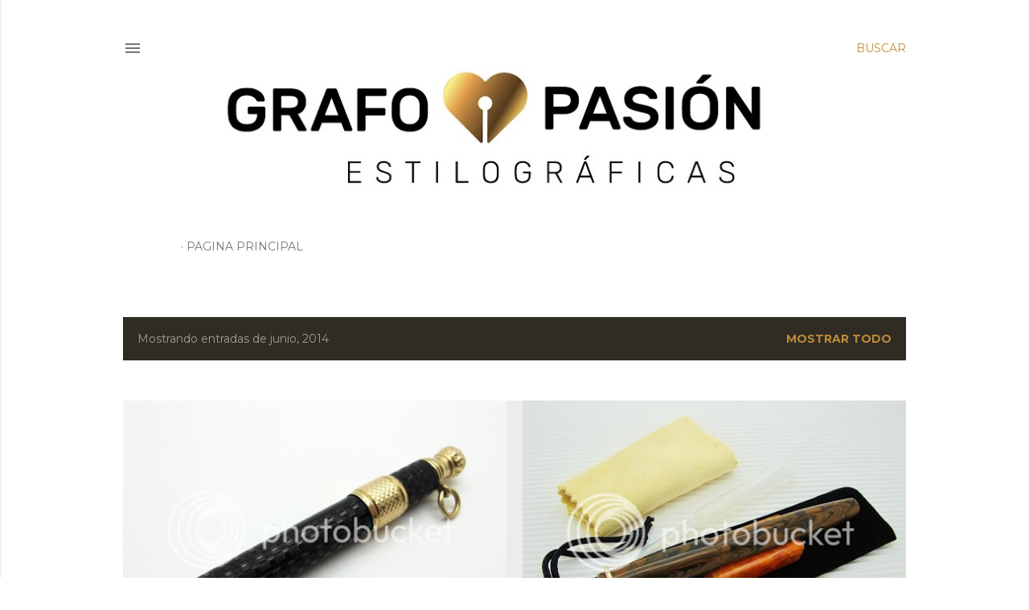

--- FILE ---
content_type: text/html; charset=UTF-8
request_url: https://grafopasion.blogspot.com/b/stats?style=BLACK_TRANSPARENT&timeRange=ALL_TIME&token=APq4FmAd-6iX_qix9Rq3kXgpDo8EfxlGIuWw3Pw25Uo9sPpPcHEwlgHo-Jcdv56RjRGgHigNsy9HlaZptN86m7seaFQ_QKwZLw
body_size: -21
content:
{"total":259954,"sparklineOptions":{"backgroundColor":{"fillOpacity":0.1,"fill":"#000000"},"series":[{"areaOpacity":0.3,"color":"#202020"}]},"sparklineData":[[0,12],[1,3],[2,29],[3,12],[4,6],[5,13],[6,6],[7,27],[8,16],[9,17],[10,15],[11,15],[12,15],[13,12],[14,15],[15,20],[16,36],[17,89],[18,45],[19,99],[20,88],[21,68],[22,15],[23,5],[24,15],[25,15],[26,5],[27,31],[28,12],[29,8]],"nextTickMs":3600000}

--- FILE ---
content_type: text/plain
request_url: https://www.google-analytics.com/j/collect?v=1&_v=j102&a=1523981195&t=pageview&_s=1&dl=https%3A%2F%2Fgrafopasion.blogspot.com%2F2014%2F06%2F&ul=en-us%40posix&dt=Grafo%20Pasi%C3%B3n&sr=1280x720&vp=1280x720&_u=IEBAAEABAAAAACAAI~&jid=755847420&gjid=712893883&cid=518897474.1768921470&tid=UA-45296658-1&_gid=25259743.1768921470&_r=1&_slc=1&z=1590747490
body_size: -453
content:
2,cG-PLTX8XH40S